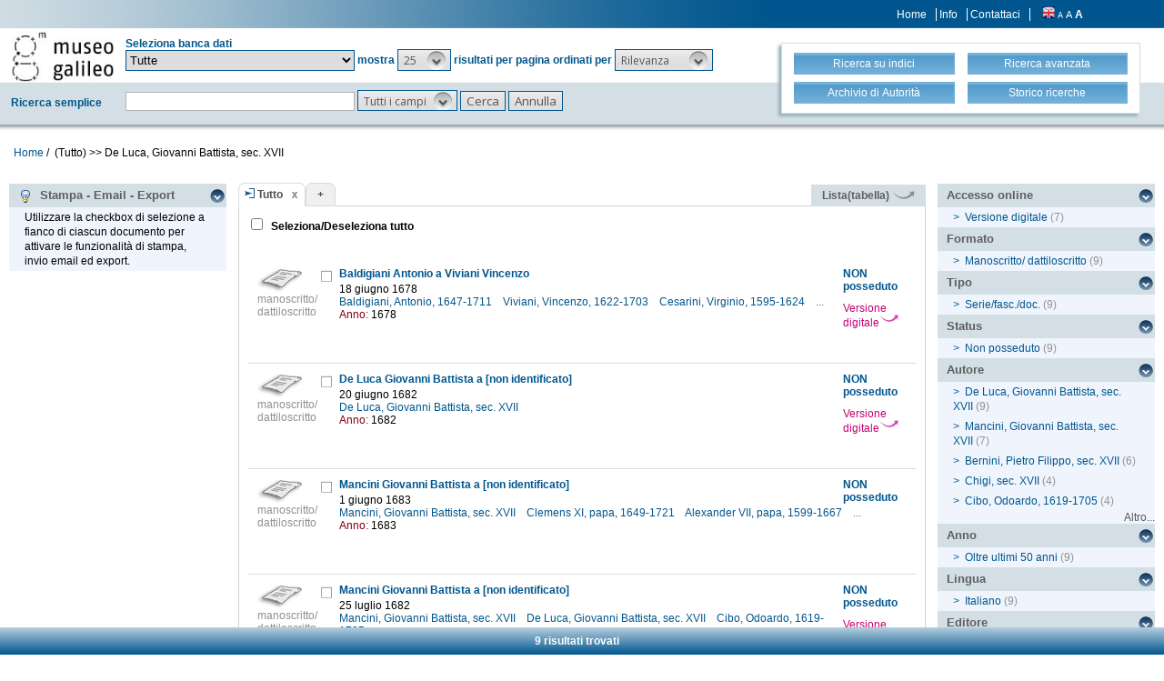

--- FILE ---
content_type: text/html;charset=UTF-8
request_url: https://opac.museogalileo.it/imss/search?h=def&s=25&q=*:*&f=authority_group_names:117194&label=De%20Luca,%20Giovanni%20Battista,%20sec.%20XVII
body_size: 43970
content:
<!DOCTYPE html PUBLIC "-//W3C//DTD XHTML 1.1//EN" "http://www.w3.org/TR/xhtml11/DTD/xhtml11.dtd">
<html xmlns="http://www.w3.org/1999/xhtml" xml:lang="it">
	<head>
		<!-- Google tag (gtag.js) --> 
  <script async src="https://www.googletagmanager.com/gtag/js?id=G-MR6699DG9Z"></script>
  <script> 
	  window.dataLayer = window.dataLayer || []; 
	  function gtag(){
		  dataLayer.push(arguments);
	  } 
	  gtag ('js', new Date()); 
	  gtag('config', 'G-MR6699DG9Z');
  </script>		<title>OseeGenius - IMSS</title>
        <meta name="description" content="" />
        <meta name="keywords" content="" />
		<meta http-equiv="Content-Type" content="text/html; charset=utf-8" />
<meta http-equiv="Content-Style-Type" content="text/css" />    
<meta name="Content-Type" content="text/html; charset=utf-8" />
<meta name="author" content="" />
<meta name="copyright" content="" />
<meta http-equiv="X-UA-Compatible" content="IE=8" />
<link rel="Shortcut icon" href="favicon.ico" type="image/x-icon" />
<link rel="stylesheet" type="text/css" href="/imss/style/style.css" />
<link rel="stylesheet" type="text/css" href="/imss/style/customer.css" />
<link rel="stylesheet" type="text/css" href="/imss/style/jquery.autocomplete.css" ></link>
<link href="/imss/style/xtree.css" rel="stylesheet" type="text/css" />
<script src="/imss/js/jquery.min.js" type="text/javascript"></script>
<script type="text/javascript">
	var _lingua=encodeURIComponent("it")
	</script>
<script src="/imss/js/functions.js" type="text/javascript" charset="utf-8"></script>
<script src="/imss/js/oseegenius.js" type="text/javascript" charset="utf-8"></script>
<script type="text/javascript" src="/imss/js/xtree.js"></script>
<!-- jQuery UI select menu -->
<script type="text/javascript" src="/imss/js/jquery-ui/jquery.ui.core.js"></script>
<script type="text/javascript" src="/imss/js/jquery-ui/jquery.ui.widget.js"></script>
<script type="text/javascript" src="/imss/js/jquery-ui/jquery.ui.position.js"></script>
<script type="text/javascript" src="/imss/js/jquery-ui/jquery.ui.selectmenu.js"></script>
<script type="text/javascript" src="/imss/js/jquery-ui/jquery.ui.button.js"></script>
<script type="text/javascript" src="/imss/js/jquery.autocomplete.js"></script>
<script type="text/javascript" src="/imss/js/jquery.prettyPhoto.js"></script>
<link type="text/css" href="/imss/js/jquery-ui/css/jquery.ui.theme.css" rel="stylesheet" />
<link type="text/css" href="/imss/js/jquery-ui/css/jquery.ui.selectmenu.css" rel="stylesheet" />
<link href="/imss/style/prettyPhoto.css" rel="stylesheet" type="text/css" />
<link href="/imss/style/bootstrap.css" rel="stylesheet" type="text/css" />
<script type="text/javascript" charset="utf-8">
	$(document).ready(function(){
		$("[rel^='prettyPhoto']").prettyPhoto({social_tools: false, deeplinking:false});
	});
</script>	
<script>		
function share(url, id)
{
	var t =url+"http"+"://"+"opac.museogalileo.it:80/imss/resource?uri="+id;
	var newWindow = window.open(t, '_new');
	newWindow.focus();
	return false;
}
</script>


 <link rel="stylesheet" type="text/css" media="print" href="style/print.css" />

		<script src="js/jquery.tools.min.js"></script>
	</head>
	
	<body class="     cr normal
">
		<p class="hide"><a href="#main">top</a></p>
		<div id="layout">
			<div id="header"><div class="row">
		<div class="row row-1">			
			<div class="col-md-4 col-md-offset-9 col-sm-offset-5 col-xs-offset-3">
							<div class="topmenu inline">
									<a href="home" title="Home">Home</a>
					<a href="info.vm" title="Info">Info</a>
											<a href="mailto:museogalileo@atcult-services.it" title="Contattaci">Contattaci</a>
									</div>
								
								<div class="languages inline">
															<a href="javascript:l10n('en')" title="English"><img src="img/flag_en.png" width="14" height="13" alt="English" /></a>				</div>
												<div class="fontsizer inline">
					<a class="fontSize normalFontSize" href="javascript:void(0)" onclick="changeFontSize('normal')" title="Visualizza caratteri piccoli">A</a>
					<a class="fontSize mediumFontSize" href="javascript:void(0)" onclick="changeFontSize('medium')" title="Visualizza caratteri normali">A</a>
					<a class="fontSize largeFontSize" href="javascript:void(0)" onclick="changeFontSize('large')" title="Visualizza caratteri grandi">A</a>
				</div>
							</div>			
		</div>	
		
		<div class="search">	
		<form name="searchForm" method="get" action="search" id="simpleSearch">
			<fieldset class="blue">
			<div class="row">
				<div class="col-md-8">
					<div class="row">
						<div class="col-md-2 hidden-sm hidden-xs">
							<div id="logo" class="inline">	
								<a href="http://www.museogalileo.it/it" target="_blank" title="Home">
									<img class="img-responsive" src="img/logo.jpg" alt="Osee Genius - IMSS" />
								</a>	
							</div>	
						</div>
						<div class="col-md-10"  style="margin-top: 10px;">	
							<div>Seleziona banca dati</div>									
														
								   						  	
							<select name="collection_data" id="permanent_select" onchange="javascript:reloadAll(this.value)">		
								<option value="0" >Tutte</option>
<option value="2" >Catalogo della biblioteca</option>
<option value="19" >Biblioteca digitale</option>
<option value="4" >Bibliografia galileiana</option>
<option value="5" >Biblioteca di Galileo</option>
<option value="14" >Archivio iconografico</option>
<option value="12" >Archivio</option>
<option value="1" >Archivio R. Museo fisica Firenze</option>
<option value="13" >Archivio Riunioni scienziati italiani</option>
<option value="16" >Collezioni museali e dei depositi</option>
<option value="20" >Fondi scientifici Comodato UNIFI</option>
<option value="15" >Risorse bibliogr. Archivi della scienza</option>							</select>	
							<span>mostra</span>			
																				
							<!-- Page size select-->
																						<select id="s" name="s"  onchange="javascript:requery(this.name,this.value)">
											       																	<option  value="5" >5</option>								<option  value="10" >10</option>								<option  value="25"  selected >25</option>								<option  value="50" >50</option>								<option  value="100" >100</option>				    		</select>
				   
							<span>risultati per pagina ordinati per</span>
				        
													
							<!-- Order by select-->
																						<select id="o" name="o" onchange="javascript:requery(this.name,this.value)">
																															<option value="score" >Rilevanza</option>
																<option value="yearAsc" >Anno &#8593;</option>
																<option value="year" >Anno &#8595;</option>
																<option value="author" >Autore</option>
																<option value="title" >Titolo</option>
																<option value="id" >Record nr. &#8595;</option>
											       		</select>  
				       	</div>
					</div>
				    <div class="row row-4">
				       	<div class="col-md-2">
				       		<div class="space">Ricerca semplice</div>	
				       	</div>
				       	<div class="col-md-10">
				       		<input type="text" class="search-field first-row" id="q" name="q" size="25" autocomplete="off"/>      
							<input type="hidden" id="v" name="v" value="l"/>
																					<select id="h" name="h">
																	<option value="any_bc" >Tutti i campi</option>
		        													<option value="title_bc" >Titolo</option>
		        													<option value="author_bc" >Autore</option>
		        													<option value="pub_bc" >Editore</option>
		        													<option value="sub_bc" >Soggetto</option>
		        													<option value="note_bc" >Nota</option>
		        						        			</select>
		       			 	<input id="search-button" type="submit" value="Cerca"/>
		        			<input id="clean-button" type="button" value="Annulla" onClick="resetAll()"/>	
		        			<span class="hidden-md hidden-lg" id="hamburger"><a class="hamburger">&#9776;</a></span>
						</div>			
					</div>
				</div>
				       				
								<div class="col-md-4 col-sm-12">
					<div id="topmenu2">
						<div class="row">									
							<div class="col-md-6 col-sm-6 col-xs-6">
								<a href="browse.do?method=initBean&lv=NRA" title="Ricerca su indici">
																	<div class="blueButton">Ricerca su indici</div>
								</a>
							</div>										
							<div class="col-md-6 col-sm-6 col-xs-6">	
								<a href="advanced?a=reset" title="Ricerca avanzata">
									<div class="blueButton">Ricerca avanzata</div>
								</a>
							</div>
						</div>
						<div class="row">		
							<div class="col-md-6 col-sm-6 col-xs-6">					
																	<a  href="authHome" title="Archivio di Autorità">
										<div class="blueButton">
											Archivio di Autorità
										</div>
									</a>
															</div>	
							<div class="col-md-6 col-sm-6 col-xs-6">
																	<a href="history" title="Storico ricerche"  class="side-panel-link">
										<div class="blueButton">Storico ricerche</div>
									</a>						
															</div>
						</div>
					</div>
				</div>
							</div>	
		</fieldset>	
		</form>	
	</div>
	</div>
	
<div id="breadcrumbs" class="hidden-sm hidden-xs">
			<style>
	a#nothrough:hover {
	border: medium none;
	text-decoration: underline;
}
</style>
	<a title="Home" href="home" style="text-decoration:none">Home</a>	
 /
										         <span id="nothrough">&nbsp;(Tutto)</span>				    			    				    				
	    									        				                		<span>>></span>
	                	
	                			    					<span>
	    						De Luca, Giovanni Battista, sec. XVII
	                		</span>
	    					<div style="display:none;" id="bd1">authority_group_names:117194</div>
	    						    					
	        																	
		</div>

	<script>
		function addCriteria (criteriaName, criteriaValue) {
			$("input[name = " + criteriaName +"]").val(criteriaValue);
		}
	</script>
	<script>
		$( "#hamburger" ).click(function() {
	  		$( "#topmenu2" ).toggle( "slow" );
		});
	</script>
		       				</div>
			<div id="container"><script>
function selectAll(checked_value,check_id){	
	var elements_to_check = document.getElementsByName('to_check');
	toggleAll(elements_to_check,checked_value,check_id);
}
</script>
<div id="colLeft">
			<div  class="sidemenu slidemenu"  style="" id="info">
		<h3><a><img src="img/trick.png" style="vertical-align:middle;">&nbsp; Stampa - Email - Export</a></h3>	
		<ul><li>Utilizzare la checkbox di selezione a fianco di ciascun documento per attivare le funzionalità di stampa, invio email ed export.</li></ul>
	</div>	
	<div class="sidemenu slidemenu" style=" display:none; " id="deselect-info">
	<h3><a><img src="img/trick.png" style="vertical-align:middle;">&nbsp; Info</a></h3>	
	<ul><li>Utilizzare <a style="cursor:pointer;" onclick="javascript:clearSelection();">questo link</a> per rimuovere la selezione effettuata.</li></ul>
	</div>
	<div class="sidemenu slidemenu" style=" display:none; " id="export-or-download">
		<h3><a style="cursor:pointer;">Selezionati (<span id="selected-export-count">0</span>)</a></h3>
		<ul>
			<li><a style="cursor:pointer;" onclick="javascript:cattura(3);" title="Stampa PAGINA corrente (f. breve)">Stampa PAGINA corrente (f. breve)</a></li>
			<li><a style="cursor:pointer;" onclick="javascript:cattura(1);" title="Stampa PAGINA corrente (f. esteso)">Stampa PAGINA corrente (f. esteso)</a></li>
			<li><a style="cursor:pointer;" onclick="javascript:ogdownloadImss('htmlShort');" title="Stampa selezione (formato breve)">Stampa selezione (formato breve)</a></li>
			<li><a style="cursor:pointer;" onclick="javascript:ogdownloadImss('html');" title="Stampa selezione (formato esteso)">Stampa selezione (formato esteso)</a></li>			
												<li id="send-by-email-html"><a rel="prettyPhoto" href="/imss/emailHtml;jsessionid=3E065907E135BFF92C5CBF2F7036CF40?iframe=true&height=500&width=460">Invio email</a></li>
			<li><a style="cursor:pointer;" onclick="javascript:ogdownload('endnote');" title="Export in EndNote">Export in EndNote</a></li>
			<li><a style="cursor:pointer;" onclick="javascript:ogdownload('m21');" title="Export MARC21 (binario)">Export MARC21 (binario)</a></li>
			<li><a style="cursor:pointer;" onclick="javascript:ogdownload('tmarc');" title="Export in MARC21 (verticale)">Export in MARC21 (verticale)</a></li>
																					
		
			<li id="selected-send-count" style="display:none;"></li>
		</ul>
	</div>
			
	
</div>
<div id="colMain3">
		<div class="tabsmenu">	
		<ul>
																				<li class="active">
													<img src="img/icon-ricerca-locale.png" title="Ricerca locale"  />
												<a>Tutto</a><a href="closeTab"/><img src="img/close_small.png" title="Chiudi questo tab" alt="" class="close" /></a></li>
										<li class="add"><a href="newTab" title="Apri un nuovo tab di ricerca">+</a></li>
		</ul>
 		<div class="links">
				 											<a href="javascript:changePerspective('v','t');" title="Lista(tabella)" class="link-m21">Lista(tabella) <img src="img/freccetta.png" width="25px"></a>
								<!--<a href="javascript:changePerspective('v','ll');" title="???grouped???" class="link-m21">???grouped???</a>-->				
									</div>
	</div>
	<div class="results">
									
								<input id="select_all" style="margin-left:13px; margin-top:13px; vertical-align: bottom;" type="checkbox" onClick="javascript:selectAll(this.checked,this.id)" />
                <label style="vertical-align: middle; font-weight: bold;">&nbsp;Seleziona/Deseleziona tutto</label>
								<br/>
				<br/>
				<br/>
											 <script>
 $(function() {
  	$("imss-data").each(function(i, obj){						
   		if ($(this).find("bubble-opener")[0].scrollHeight  >  $(this).find("bubble-opener").innerHeight()) {			
				console.log("mostra i puntini");
    			/*$(this).find(".more").show();*/
		}
	});
});
 </script>

 
  <div class="item clear">
		
	<!-- immagine logo del tipo documento-->
	<div class="imss-image">
					<div class="attribute">
				<img src="img/format/mdat.gif" alt="" class="format" />
				<div class="imss-image-text">manoscritto/ dattiloscritto</div>
			</div>
			</div>
	
	<!-- status posseduti -->
		<div class="imss-status">
					<b>NON posseduto</b>
							<span class="attribute digital-version-text"><a target="_blank" href="http://bibdig.museogalileo.it/Teca/Viewer?an=000000026694">
				Versione digitale<img src="img/freccettaN.png" style="width: 30%; vertical-align: super;">
			</a></span>
			</div>	
	
	<!-- record data-->
	<div class="imss-data">
		<a id="check_link" class="check_link" href="javascript:toggle2('26694', 'select_all')" title=""><img id="check_26694"  name="to_check" src="img/checked_false.png" alt=""/></a>
				<span class="title"><b><a href="resource?uri=26694&v=l&dcnr=2">	Baldigiani Antonio a Viviani Vincenzo
</a></b></span>
		
				
					

<div>
	<span class="attribute" style="color: black">	18 giugno 1678
</span>
	<span class="attribute">
	    				    					<a style="color: #00568E;" href='search?h=def&s=25&q=*:*&f=authority_group_names:116329&label=Baldigiani, Antonio, 1647-1711'>	Baldigiani, Antonio, 1647-1711
</a>&nbsp;&nbsp;
				    				    					<a style="color: #00568E;" href='search?h=def&s=25&q=*:*&f=authority_group_names:1738&label=Viviani, Vincenzo, 1622-1703'>	Viviani, Vincenzo, 1622-1703
</a>&nbsp;&nbsp;
				    				    					<a style="color: #00568E;" href='search?h=def&s=25&q=*:*&f=authority_group_names:28889&label=Cesarini, Virginio, 1595-1624'>	Cesarini, Virginio, 1595-1624
</a>&nbsp;&nbsp;
				    				    										<span style="color: #206CBF;">...</span>
								    				    									    				    									    				    									    				    									    	</span>
        	<span class="attrField">Anno:</span> <span class="attrValue">1678</span>
	 


</div>



</table>				 	</div>
	<div id="tooltip">
		<table>
		       <tr><td><span>	Baldigiani, Antonio, 1647-1711, mittente
</span></td></tr>
		
		<tr><td><span class="tooltip-title"><b>	Baldigiani Antonio a Viviani Vincenzo, 18 giugno 1678
</b></span></td></tr>
	
		
	
						<tr><td><span>In: 	Gal. 256 doc. 108, c. 194r-195v
</span></td></tr>
				
</table>	</div>

	
	
</div>											 <script>
 $(function() {
  	$("imss-data").each(function(i, obj){						
   		if ($(this).find("bubble-opener")[0].scrollHeight  >  $(this).find("bubble-opener").innerHeight()) {			
				console.log("mostra i puntini");
    			/*$(this).find(".more").show();*/
		}
	});
});
 </script>

 
  <div class="item clear">
		
	<!-- immagine logo del tipo documento-->
	<div class="imss-image">
					<div class="attribute">
				<img src="img/format/mdat.gif" alt="" class="format" />
				<div class="imss-image-text">manoscritto/ dattiloscritto</div>
			</div>
			</div>
	
	<!-- status posseduti -->
		<div class="imss-status">
					<b>NON posseduto</b>
							<span class="attribute digital-version-text"><a target="_blank" href="http://bibdig.museogalileo.it/Teca/Viewer?an=000000025369">
				Versione digitale<img src="img/freccettaN.png" style="width: 30%; vertical-align: super;">
			</a></span>
			</div>	
	
	<!-- record data-->
	<div class="imss-data">
		<a id="check_link" class="check_link" href="javascript:toggle2('25369', 'select_all')" title=""><img id="check_25369"  name="to_check" src="img/checked_false.png" alt=""/></a>
				<span class="title"><b><a href="resource?uri=25369&v=l&dcnr=9">	De Luca Giovanni Battista a [non identificato]
</a></b></span>
		
				
					

<div>
	<span class="attribute" style="color: black">	20 giugno 1682
</span>
	<span class="attribute">
	    				    					<a style="color: #00568E;" href='search?h=def&s=25&q=*:*&f=authority_group_names:117194&label=De Luca, Giovanni Battista, sec. XVII'>	De Luca, Giovanni Battista, sec. XVII
</a>&nbsp;&nbsp;
				    	</span>
        	<span class="attrField">Anno:</span> <span class="attrValue">1682</span>
	 


</div>



</table>				 	</div>
	<div id="tooltip">
		<table>
		       <tr><td><span>	De Luca, Giovanni Battista, sec. XVII, mittente
</span></td></tr>
		
		<tr><td><span class="tooltip-title"><b>	De Luca Giovanni Battista a [non identificato], 20 giugno 1682
</b></span></td></tr>
	
		
	
						<tr><td><span>In: 	Gal. 233 doc. 81, c. 146r
</span></td></tr>
				
</table>	</div>

	
	
</div>											 <script>
 $(function() {
  	$("imss-data").each(function(i, obj){						
   		if ($(this).find("bubble-opener")[0].scrollHeight  >  $(this).find("bubble-opener").innerHeight()) {			
				console.log("mostra i puntini");
    			/*$(this).find(".more").show();*/
		}
	});
});
 </script>

 
  <div class="item clear">
		
	<!-- immagine logo del tipo documento-->
	<div class="imss-image">
					<div class="attribute">
				<img src="img/format/mdat.gif" alt="" class="format" />
				<div class="imss-image-text">manoscritto/ dattiloscritto</div>
			</div>
			</div>
	
	<!-- status posseduti -->
		<div class="imss-status">
					<b>NON posseduto</b>
					</div>	
	
	<!-- record data-->
	<div class="imss-data">
		<a id="check_link" class="check_link" href="javascript:toggle2('25473', 'select_all')" title=""><img id="check_25473"  name="to_check" src="img/checked_false.png" alt=""/></a>
				<span class="title"><b><a href="resource?uri=25473&v=l&dcnr=0">	Mancini Giovanni Battista a [non identificato]
</a></b></span>
		
				
					

<div>
	<span class="attribute" style="color: black">	1 giugno 1683
</span>
	<span class="attribute">
	    				    					<a style="color: #00568E;" href='search?h=def&s=25&q=*:*&f=authority_group_names:115226&label=Mancini, Giovanni Battista, sec. XVII'>	Mancini, Giovanni Battista, sec. XVII
</a>&nbsp;&nbsp;
				    				    					<a style="color: #00568E;" href='search?h=def&s=25&q=*:*&f=authority_group_names:119824&label=Clemens XI, papa, 1649-1721'>	Clemens XI, papa, 1649-1721
</a>&nbsp;&nbsp;
				    				    					<a style="color: #00568E;" href='search?h=def&s=25&q=*:*&f=authority_group_names:69378&label=Alexander VII, papa, 1599-1667'>	Alexander VII, papa, 1599-1667
</a>&nbsp;&nbsp;
				    				    										<span style="color: #206CBF;">...</span>
								    				    									    				    									    				    									    				    									    				    									    	</span>
        	<span class="attrField">Anno:</span> <span class="attrValue">1683</span>
	 


</div>



</table>				 	</div>
	<div id="tooltip">
		<table>
		       <tr><td><span>	Mancini, Giovanni Battista, sec. XVII, mittente
</span></td></tr>
		
		<tr><td><span class="tooltip-title"><b>	Mancini Giovanni Battista a [non identificato], 1 giugno 1683
</b></span></td></tr>
	
		
	
						<tr><td><span>In: 	Gal. 234 doc. 46, c. 116r-120v
</span></td></tr>
				
</table>	</div>

	
	
</div>											 <script>
 $(function() {
  	$("imss-data").each(function(i, obj){						
   		if ($(this).find("bubble-opener")[0].scrollHeight  >  $(this).find("bubble-opener").innerHeight()) {			
				console.log("mostra i puntini");
    			/*$(this).find(".more").show();*/
		}
	});
});
 </script>

 
  <div class="item clear">
		
	<!-- immagine logo del tipo documento-->
	<div class="imss-image">
					<div class="attribute">
				<img src="img/format/mdat.gif" alt="" class="format" />
				<div class="imss-image-text">manoscritto/ dattiloscritto</div>
			</div>
			</div>
	
	<!-- status posseduti -->
		<div class="imss-status">
					<b>NON posseduto</b>
							<span class="attribute digital-version-text"><a target="_blank" href="http://bibdig.museogalileo.it/Teca/Viewer?an=000000025342">
				Versione digitale<img src="img/freccettaN.png" style="width: 30%; vertical-align: super;">
			</a></span>
			</div>	
	
	<!-- record data-->
	<div class="imss-data">
		<a id="check_link" class="check_link" href="javascript:toggle2('25342', 'select_all')" title=""><img id="check_25342"  name="to_check" src="img/checked_false.png" alt=""/></a>
				<span class="title"><b><a href="resource?uri=25342&v=l&dcnr=6">	Mancini Giovanni Battista a [non identificato]
</a></b></span>
		
				
					

<div>
	<span class="attribute" style="color: black">	25 luglio 1682
</span>
	<span class="attribute">
	    				    					<a style="color: #00568E;" href='search?h=def&s=25&q=*:*&f=authority_group_names:115226&label=Mancini, Giovanni Battista, sec. XVII'>	Mancini, Giovanni Battista, sec. XVII
</a>&nbsp;&nbsp;
				    				    					<a style="color: #00568E;" href='search?h=def&s=25&q=*:*&f=authority_group_names:117194&label=De Luca, Giovanni Battista, sec. XVII'>	De Luca, Giovanni Battista, sec. XVII
</a>&nbsp;&nbsp;
				    				    					<a style="color: #00568E;" href='search?h=def&s=25&q=*:*&f=authority_group_names:116967&label=Cibo, Odoardo, 1619-1705'>	Cibo, Odoardo, 1619-1705
</a>&nbsp;&nbsp;
				    				    										<span style="color: #206CBF;">...</span>
								    	</span>
        	<span class="attrField">Anno:</span> <span class="attrValue">1682</span>
	 


</div>



</table>				 	</div>
	<div id="tooltip">
		<table>
		       <tr><td><span>	Mancini, Giovanni Battista, sec. XVII, mittente
</span></td></tr>
		
		<tr><td><span class="tooltip-title"><b>	Mancini Giovanni Battista a [non identificato], 25 luglio 1682
</b></span></td></tr>
	
		
	
						<tr><td><span>In: 	Gal. 233 doc. 54, c. 97r-99r
</span></td></tr>
				
</table>	</div>

	
	
</div>											 <script>
 $(function() {
  	$("imss-data").each(function(i, obj){						
   		if ($(this).find("bubble-opener")[0].scrollHeight  >  $(this).find("bubble-opener").innerHeight()) {			
				console.log("mostra i puntini");
    			/*$(this).find(".more").show();*/
		}
	});
});
 </script>

 
  <div class="item clear">
		
	<!-- immagine logo del tipo documento-->
	<div class="imss-image">
					<div class="attribute">
				<img src="img/format/mdat.gif" alt="" class="format" />
				<div class="imss-image-text">manoscritto/ dattiloscritto</div>
			</div>
			</div>
	
	<!-- status posseduti -->
		<div class="imss-status">
					<b>NON posseduto</b>
					</div>	
	
	<!-- record data-->
	<div class="imss-data">
		<a id="check_link" class="check_link" href="javascript:toggle2('25556', 'select_all')" title=""><img id="check_25556"  name="to_check" src="img/checked_false.png" alt=""/></a>
				<span class="title"><b><a href="resource?uri=25556&v=l&dcnr=1">	Mancini Giovanni Battista a [non identificato]
</a></b></span>
		
				
					

<div>
	<span class="attribute" style="color: black">	24 ottobre 1682
</span>
	<span class="attribute">
	    				    					<a style="color: #00568E;" href='search?h=def&s=25&q=*:*&f=authority_group_names:115226&label=Mancini, Giovanni Battista, sec. XVII'>	Mancini, Giovanni Battista, sec. XVII
</a>&nbsp;&nbsp;
				    				    					<a style="color: #00568E;" href='search?h=def&s=25&q=*:*&f=authority_group_names:115941&label=Bernini, Pietro Filippo, sec. XVII'>	Bernini, Pietro Filippo, sec. XVII
</a>&nbsp;&nbsp;
				    				    					<a style="color: #00568E;" href='search?h=def&s=25&q=*:*&f=authority_group_names:117194&label=De Luca, Giovanni Battista, sec. XVII'>	De Luca, Giovanni Battista, sec. XVII
</a>&nbsp;&nbsp;
				    				    										<span style="color: #206CBF;">...</span>
								    				    									    	</span>
        	<span class="attrField">Anno:</span> <span class="attrValue">1682</span>
	 


</div>



</table>				 	</div>
	<div id="tooltip">
		<table>
		       <tr><td><span>	Mancini, Giovanni Battista, sec. XVII, mittente
</span></td></tr>
		
		<tr><td><span class="tooltip-title"><b>	Mancini Giovanni Battista a [non identificato], 24 ottobre 1682
</b></span></td></tr>
	
		
	
						<tr><td><span>In: 	Gal. 234 doc. 129, c. 262r-264v
</span></td></tr>
				
</table>	</div>

	
	
</div>											 <script>
 $(function() {
  	$("imss-data").each(function(i, obj){						
   		if ($(this).find("bubble-opener")[0].scrollHeight  >  $(this).find("bubble-opener").innerHeight()) {			
				console.log("mostra i puntini");
    			/*$(this).find(".more").show();*/
		}
	});
});
 </script>

 
  <div class="item clear">
		
	<!-- immagine logo del tipo documento-->
	<div class="imss-image">
					<div class="attribute">
				<img src="img/format/mdat.gif" alt="" class="format" />
				<div class="imss-image-text">manoscritto/ dattiloscritto</div>
			</div>
			</div>
	
	<!-- status posseduti -->
		<div class="imss-status">
					<b>NON posseduto</b>
							<span class="attribute digital-version-text"><a target="_blank" href="http://bibdig.museogalileo.it/Teca/Viewer?an=000000025376">
				Versione digitale<img src="img/freccettaN.png" style="width: 30%; vertical-align: super;">
			</a></span>
			</div>	
	
	<!-- record data-->
	<div class="imss-data">
		<a id="check_link" class="check_link" href="javascript:toggle2('25376', 'select_all')" title=""><img id="check_25376"  name="to_check" src="img/checked_false.png" alt=""/></a>
				<span class="title"><b><a href="resource?uri=25376&v=l&dcnr=4">	Mancini Giovanni Battista a Capponi Ferrante
</a></b></span>
		
				
					

<div>
	<span class="attribute" style="color: black">	24 giugno 1682
</span>
	<span class="attribute">
	    				    					<a style="color: #00568E;" href='search?h=def&s=25&q=*:*&f=authority_group_names:115226&label=Mancini, Giovanni Battista, sec. XVII'>	Mancini, Giovanni Battista, sec. XVII
</a>&nbsp;&nbsp;
				    				    					<a style="color: #00568E;" href='search?h=def&s=25&q=*:*&f=authority_group_names:114134&label=Capponi, Ferrante, 1611-1689'>	Capponi, Ferrante, 1611-1689
</a>&nbsp;&nbsp;
				    				    					<a style="color: #00568E;" href='search?h=def&s=25&q=*:*&f=authority_group_names:117224&label=Facchinetti, Cesare, 1608-1683'>	Facchinetti, Cesare, 1608-1683
</a>&nbsp;&nbsp;
				    				    										<span style="color: #206CBF;">...</span>
								    				    									    	</span>
        	<span class="attrField">Anno:</span> <span class="attrValue">1682</span>
	 


</div>



</table>				 	</div>
	<div id="tooltip">
		<table>
		       <tr><td><span>	Mancini, Giovanni Battista, sec. XVII, mittente
</span></td></tr>
		
		<tr><td><span class="tooltip-title"><b>	Mancini Giovanni Battista a Capponi Ferrante, 24 giugno 1682
</b></span></td></tr>
	
		
	
						<tr><td><span>In: 	Gal. 233 doc. 88, c. 155r
</span></td></tr>
				
</table>	</div>

	
	
</div>											 <script>
 $(function() {
  	$("imss-data").each(function(i, obj){						
   		if ($(this).find("bubble-opener")[0].scrollHeight  >  $(this).find("bubble-opener").innerHeight()) {			
				console.log("mostra i puntini");
    			/*$(this).find(".more").show();*/
		}
	});
});
 </script>

 
  <div class="item clear">
		
	<!-- immagine logo del tipo documento-->
	<div class="imss-image">
					<div class="attribute">
				<img src="img/format/mdat.gif" alt="" class="format" />
				<div class="imss-image-text">manoscritto/ dattiloscritto</div>
			</div>
			</div>
	
	<!-- status posseduti -->
		<div class="imss-status">
					<b>NON posseduto</b>
							<span class="attribute digital-version-text"><a target="_blank" href="http://bibdig.museogalileo.it/Teca/Viewer?an=000000025326">
				Versione digitale<img src="img/freccettaN.png" style="width: 30%; vertical-align: super;">
			</a></span>
			</div>	
	
	<!-- record data-->
	<div class="imss-data">
		<a id="check_link" class="check_link" href="javascript:toggle2('25326', 'select_all')" title=""><img id="check_25326"  name="to_check" src="img/checked_false.png" alt=""/></a>
				<span class="title"><b><a href="resource?uri=25326&v=l&dcnr=5">	Mancini Giovanni Battista a Panciatichi Francesco
</a></b></span>
		
				
					

<div>
	<span class="attribute" style="color: black">	10 giugno 1682
</span>
	<span class="attribute">
	    				    					<a style="color: #00568E;" href='search?h=def&s=25&q=*:*&f=authority_group_names:115226&label=Mancini, Giovanni Battista, sec. XVII'>	Mancini, Giovanni Battista, sec. XVII
</a>&nbsp;&nbsp;
				    				    					<a style="color: #00568E;" href='search?h=def&s=25&q=*:*&f=authority_group_names:116234&label=Rospigliosi'>	Rospigliosi
</a>&nbsp;&nbsp;
				    				    					<a style="color: #00568E;" href='search?h=def&s=25&q=*:*&f=authority_group_names:117194&label=De Luca, Giovanni Battista, sec. XVII'>	De Luca, Giovanni Battista, sec. XVII
</a>&nbsp;&nbsp;
				    				    										<span style="color: #206CBF;">...</span>
								    				    									    				    									    	</span>
        	<span class="attrField">Anno:</span> <span class="attrValue">1682</span>
	 


</div>



</table>				 	</div>
	<div id="tooltip">
		<table>
		       <tr><td><span>	Mancini, Giovanni Battista, sec. XVII, mittente
</span></td></tr>
		
		<tr><td><span class="tooltip-title"><b>	Mancini Giovanni Battista a Panciatichi Francesco, 10 giugno 1682
</b></span></td></tr>
	
		
	
						<tr><td><span>In: 	Gal. 233 doc. 38, c. 70r-71r
</span></td></tr>
				
</table>	</div>

	
	
</div>											 <script>
 $(function() {
  	$("imss-data").each(function(i, obj){						
   		if ($(this).find("bubble-opener")[0].scrollHeight  >  $(this).find("bubble-opener").innerHeight()) {			
				console.log("mostra i puntini");
    			/*$(this).find(".more").show();*/
		}
	});
});
 </script>

 
  <div class="item clear">
		
	<!-- immagine logo del tipo documento-->
	<div class="imss-image">
					<div class="attribute">
				<img src="img/format/mdat.gif" alt="" class="format" />
				<div class="imss-image-text">manoscritto/ dattiloscritto</div>
			</div>
			</div>
	
	<!-- status posseduti -->
		<div class="imss-status">
					<b>NON posseduto</b>
							<span class="attribute digital-version-text"><a target="_blank" href="http://bibdig.museogalileo.it/Teca/Viewer?an=000000025340">
				Versione digitale<img src="img/freccettaN.png" style="width: 30%; vertical-align: super;">
			</a></span>
			</div>	
	
	<!-- record data-->
	<div class="imss-data">
		<a id="check_link" class="check_link" href="javascript:toggle2('25340', 'select_all')" title=""><img id="check_25340"  name="to_check" src="img/checked_false.png" alt=""/></a>
				<span class="title"><b><a href="resource?uri=25340&v=l&dcnr=0">	Mancini Giovanni Battista a Segreteria di Stato del Granducato di Toscana
</a></b></span>
		
				
					

<div>
	<span class="attribute" style="color: black">	14 luglio 1682
</span>
	<span class="attribute">
	    				    					<a style="color: #00568E;" href='search?h=def&s=25&q=*:*&f=authority_group_names:115226&label=Mancini, Giovanni Battista, sec. XVII'>	Mancini, Giovanni Battista, sec. XVII
</a>&nbsp;&nbsp;
				    				    					<a style="color: #00568E;" href='search?h=def&s=25&q=*:*&f=authority_group_names:115941&label=Bernini, Pietro Filippo, sec. XVII'>	Bernini, Pietro Filippo, sec. XVII
</a>&nbsp;&nbsp;
				    				    					<a style="color: #00568E;" href='search?h=def&s=25&q=*:*&f=authority_group_names:116678&label=Chigi, sec. XVII'>	Chigi, sec. XVII
</a>&nbsp;&nbsp;
				    				    										<span style="color: #206CBF;">...</span>
								    				    									    				    									    	</span>
        	<span class="attrField">Anno:</span> <span class="attrValue">1682</span>
	 


</div>



</table>				 	</div>
	<div id="tooltip">
		<table>
		       <tr><td><span>	Mancini, Giovanni Battista, sec. XVII, mittente
</span></td></tr>
		
		<tr><td><span class="tooltip-title"><b>	Mancini Giovanni Battista a Segreteria di Stato del Granducato di Toscana, 14 luglio 1682
</b></span></td></tr>
	
		
	
						<tr><td><span>In: 	Gal. 233 doc. 52, c. 93r
</span></td></tr>
				
</table>	</div>

	
	
</div>											 <script>
 $(function() {
  	$("imss-data").each(function(i, obj){						
   		if ($(this).find("bubble-opener")[0].scrollHeight  >  $(this).find("bubble-opener").innerHeight()) {			
				console.log("mostra i puntini");
    			/*$(this).find(".more").show();*/
		}
	});
});
 </script>

 
  <div class="item clear">
		
	<!-- immagine logo del tipo documento-->
	<div class="imss-image">
					<div class="attribute">
				<img src="img/format/mdat.gif" alt="" class="format" />
				<div class="imss-image-text">manoscritto/ dattiloscritto</div>
			</div>
			</div>
	
	<!-- status posseduti -->
		<div class="imss-status">
					<b>NON posseduto</b>
							<span class="attribute digital-version-text"><a target="_blank" href="http://bibdig.museogalileo.it/Teca/Viewer?an=000000025353">
				Versione digitale<img src="img/freccettaN.png" style="width: 30%; vertical-align: super;">
			</a></span>
			</div>	
	
	<!-- record data-->
	<div class="imss-data">
		<a id="check_link" class="check_link" href="javascript:toggle2('25353', 'select_all')" title=""><img id="check_25353"  name="to_check" src="img/checked_false.png" alt=""/></a>
				<span class="title"><b><a href="resource?uri=25353&v=l&dcnr=8">	[Non identificato] a Ansaldi Ansaldo
</a></b></span>
		
				
					

<div>
	<span class="attribute" style="color: black">	6 giugno 1682
</span>
	<span class="attribute">
	    				    					<a style="color: #00568E;" href='search?h=def&s=25&q=*:*&f=authority_group_names:117201&label=Ansaldi, Ansaldo, sec. XVII'>	Ansaldi, Ansaldo, sec. XVII
</a>&nbsp;&nbsp;
				    				    					<a style="color: #00568E;" href='search?h=def&s=25&q=*:*&f=authority_group_names:115941&label=Bernini, Pietro Filippo, sec. XVII'>	Bernini, Pietro Filippo, sec. XVII
</a>&nbsp;&nbsp;
				    				    					<a style="color: #00568E;" href='search?h=def&s=25&q=*:*&f=authority_group_names:115226&label=Mancini, Giovanni Battista, sec. XVII'>	Mancini, Giovanni Battista, sec. XVII
</a>&nbsp;&nbsp;
				    				    										<span style="color: #206CBF;">...</span>
								    				    									    	</span>
        	<span class="attrField">Anno:</span> <span class="attrValue">1682</span>
	 


</div>



</table>				 	</div>
	<div id="tooltip">
		<table>
			
		<tr><td><span class="tooltip-title"><b>	[Non identificato] a Ansaldi Ansaldo, 6 giugno 1682
</b></span></td></tr>
	
		
	
						<tr><td><span>In: 	Gal. 233 doc. 65, c. 116r-117r
</span></td></tr>
				
</table>	</div>

	
	
</div>											</div>
	<!-- END results -->
	<div id="navigator">	
							
															<span class="navigation-result"><strong>9 risultati trovati</strong></span>
			</div>
</div>
<div id="colRight">
						
		
	
	
	


	     										     <div class="sidemenu slidemenu">
		<h3><a href="#" title="Accesso online">Accesso online</a></h3>
		<ul>
							            		<li>
    					    												<span class="angular">></span>
							<a href='javascript:filter("dig_or_onl","DIG")'>Versione digitale</a>
    						<span class="count"> (7)</span>
    					                	</li>
				    				</ul>
		 	 </div>
    	     										     <div class="sidemenu slidemenu">
		<h3><a href="#" title="Formato">Formato</a></h3>
		<ul>
							            		<li>
    					    												<span class="angular">></span>
							<a href='javascript:filter("format","mdat")'>Manoscritto/ dattiloscritto</a>
    						<span class="count"> (9)</span>
    					                	</li>
				    				</ul>
		 	 </div>
    	     										     <div class="sidemenu slidemenu">
		<h3><a href="#" title="Tipo">Tipo</a></h3>
		<ul>
							            		<li>
    					    												<span class="angular">></span>
							<a href='javascript:filter("bibliographic_level","d")'>Serie/fasc./doc.</a>
    						<span class="count"> (9)</span>
    					                	</li>
				    				</ul>
		 	 </div>
    	     										     <div class="sidemenu slidemenu">
		<h3><a href="#" title="Status">Status</a></h3>
		<ul>
							            		<li>
    					    												<span class="angular">></span>
							<a href='javascript:filter("status","NOpos")'>Non posseduto</a>
    						<span class="count"> (9)</span>
    					                	</li>
				    				</ul>
		 	 </div>
    	 	 	 	     												<div class="sidemenu slidemenu">
			<h3><a href="#" title="Autore">Autore</a></h3>
			<ul>
									    					
    					        					<li>
    							    							    								<span class="angular">></span>
    								<a href="javascript:filter('author_facet','De Luca, Giovanni Battista, sec. XVII')">De Luca, Giovanni Battista, sec. XVII</a>
    								<span class="count"> (9)</span>
    							            				</li>
    																			    					
    					        					<li>
    							    							    								<span class="angular">></span>
    								<a href="javascript:filter('author_facet','Mancini, Giovanni Battista, sec. XVII')">Mancini, Giovanni Battista, sec. XVII</a>
    								<span class="count"> (7)</span>
    							            				</li>
    																			    					
    					        					<li>
    							    							    								<span class="angular">></span>
    								<a href="javascript:filter('author_facet','Bernini, Pietro Filippo, sec. XVII')">Bernini, Pietro Filippo, sec. XVII</a>
    								<span class="count"> (6)</span>
    							            				</li>
    																			    					
    					        					<li>
    							    							    								<span class="angular">></span>
    								<a href="javascript:filter('author_facet','Chigi, sec. XVII')">Chigi, sec. XVII</a>
    								<span class="count"> (4)</span>
    							            				</li>
    																			    					
    					        					<li>
    							    							    								<span class="angular">></span>
    								<a href="javascript:filter('author_facet','Cibo, Odoardo, 1619-1705')">Cibo, Odoardo, 1619-1705</a>
    								<span class="count"> (4)</span>
    							            				</li>
    																																																																							</ul>
							<div style="text-align:right;"><a style="color:#575757" href='/imss/showAll;jsessionid=3E065907E135BFF92C5CBF2F7036CF40?f=author_facet'>Altro...</a></div>
			        </div>		
	 	     										     <div class="sidemenu slidemenu">
		<h3><a href="#" title="Anno">Anno</a></h3>
		<ul>
							            		<li>
    					    												<span class="angular">></span>
							<a href='javascript:filter("publication_date_interval","fmt50y")'>Oltre ultimi 50 anni</a>
    						<span class="count"> (9)</span>
    					                	</li>
				    				</ul>
		 	 </div>
    	     										     <div class="sidemenu slidemenu">
		<h3><a href="#" title="Lingua">Lingua</a></h3>
		<ul>
							            		<li>
    					    												<span class="angular">></span>
							<a href='javascript:filter("language","ita")'>Italiano</a>
    						<span class="count"> (9)</span>
    					                	</li>
				    				</ul>
		 	 </div>
    	     												<div class="sidemenu slidemenu">
			<h3><a href="#" title="Editore">Editore</a></h3>
			<ul>
							</ul>
			        </div>		
	 	     												<div class="sidemenu slidemenu">
			<h3><a href="#" title="Serie">Serie</a></h3>
			<ul>
							</ul>
			        </div>		
	 	     												<div class="sidemenu slidemenu">
			<h3><a href="#" title="Disciplina/Argomento">Disciplina/Argomento</a></h3>
			<ul>
									    					
    					        					<li>
    							    							    								<span class="angular">></span>
    								<a href="javascript:filter('topical_subject_ita','Argomenti privati')">Argomenti privati</a>
    								<span class="count"> (6)</span>
    							            				</li>
    																			    					
    					        					<li>
    							    							    								<span class="angular">></span>
    								<a href="javascript:filter('topical_subject_ita','Idraulica')">Idraulica</a>
    								<span class="count"> (2)</span>
    							            				</li>
    																			    					
    					        					<li>
    							    							    								<span class="angular">></span>
    								<a href="javascript:filter('topical_subject_ita','Notizie di libri')">Notizie di libri</a>
    								<span class="count"> (1)</span>
    							            				</li>
    																	</ul>
			        </div>		
	 	     												<div class="sidemenu slidemenu">
			<h3><a href="#" title="Soggetto geografico">Soggetto geografico</a></h3>
			<ul>
									    					
    					        					<li>
    							    							    								<span class="angular">></span>
    								<a href="javascript:filter('geographic_subject_ita','Roma -- provenienza')">Roma -- provenienza</a>
    								<span class="count"> (8)</span>
    							            				</li>
    																			    					
    					        					<li>
    							    							    								<span class="angular">></span>
    								<a href="javascript:filter('geographic_subject_ita','Firenze -- destinazione')">Firenze -- destinazione</a>
    								<span class="count"> (2)</span>
    							            				</li>
    																	</ul>
			        </div>		
	 	 	 	 	     												<div class="sidemenu slidemenu">
			<h3><a href="#" title="Soggetto persona / ente">Soggetto persona / ente</a></h3>
			<ul>
							</ul>
			        </div>		
	 	     												<div class="sidemenu slidemenu">
			<h3><a href="#" title="Keyword">Keyword</a></h3>
			<ul>
							</ul>
			        </div>		
	 	 	     												<div class="sidemenu slidemenu">
			<h3><a href="#" title="Sudd. cronologiche">Sudd. cronologiche</a></h3>
			<ul>
							</ul>
			        </div>		
	 
</div>
<div class="clear"></div>	
<script>
	$(document).ready(function() {
		var imgs = document.getElementsByName('to_check');
		if (imgs != null && imgs != undefined && imgs.length != 0)
		{
			var checkedAll = true;
			for (i=0; i <imgs.length; i++) 
			{
				if($(imgs[i]).attr("src").indexOf("true") == -1)
				{
					 document.getElementById("select_all").checked=false;
					 return;
				}
			}
		}		
		document.getElementById("select_all").checked=true;
	});
</script>
</div>
			<div id="footer"><!-- <a href="#" title="">Credits e informazioni</a> -->
powered by <a href="https://www.atcult.it" target="_new">@Cult </a>
 Rome, Italy.</div>
		</div>
    	    		<script type="text/javascript" charset="utf-8">
    			$(document).ready(function(){
    				$(".bubble-opener").tooltip({
						predelay:5,
						delay:200
					});
					
					availability();
    			});
    		</script>	
    		</body>
</html>